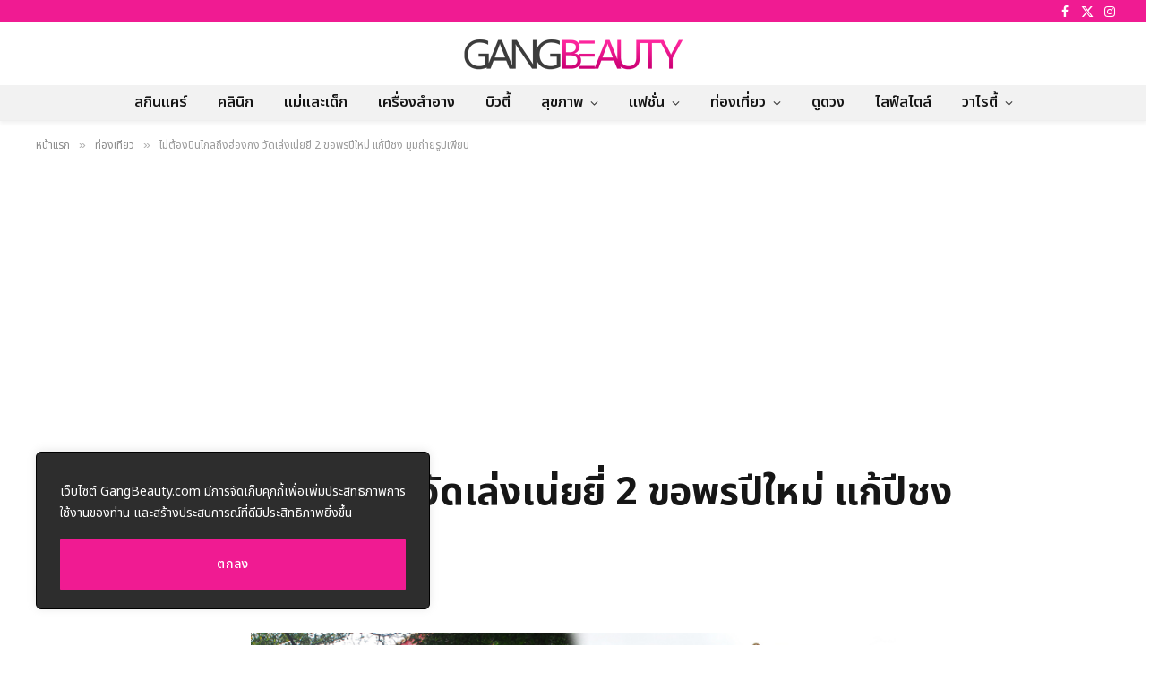

--- FILE ---
content_type: text/html; charset=utf-8
request_url: https://www.google.com/recaptcha/api2/aframe
body_size: 268
content:
<!DOCTYPE HTML><html><head><meta http-equiv="content-type" content="text/html; charset=UTF-8"></head><body><script nonce="wwkkHRRjtiiifNj0FGv5Vg">/** Anti-fraud and anti-abuse applications only. See google.com/recaptcha */ try{var clients={'sodar':'https://pagead2.googlesyndication.com/pagead/sodar?'};window.addEventListener("message",function(a){try{if(a.source===window.parent){var b=JSON.parse(a.data);var c=clients[b['id']];if(c){var d=document.createElement('img');d.src=c+b['params']+'&rc='+(localStorage.getItem("rc::a")?sessionStorage.getItem("rc::b"):"");window.document.body.appendChild(d);sessionStorage.setItem("rc::e",parseInt(sessionStorage.getItem("rc::e")||0)+1);localStorage.setItem("rc::h",'1769119125437');}}}catch(b){}});window.parent.postMessage("_grecaptcha_ready", "*");}catch(b){}</script></body></html>